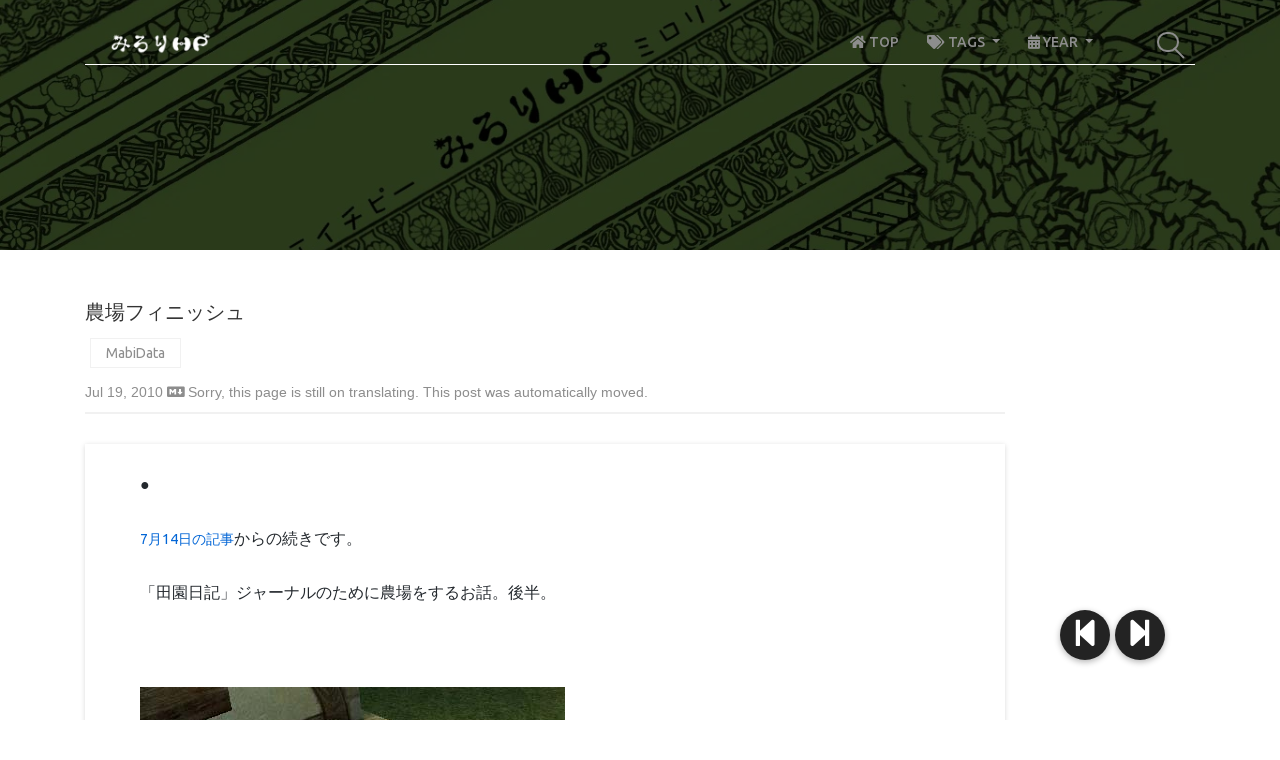

--- FILE ---
content_type: text/html; charset=utf-8
request_url: https://www.mrrhp.com/en/2010-07-19
body_size: 7887
content:


<!DOCTYPE html>
<html lang="en">

<head>
  

<meta charset="UTF-8">
<meta name="description" content="みろりHPは多目的ブログです。書籍レビュー、プログラミングの小ネタ、ゲームのプレイ記録、ライフハックなど、多彩なコンテンツを提供します。">
<meta name="description" content="MidoriHP is a multi-purpose blog offering a variety of content, including book reviews, programming tips, game play records, and life hacks.">
<meta http-equiv="X-UA-Compatible" content="IE=edge">
<meta name="viewport" content="width=device-width, initial-scale=1, shrink-to-fit=no">
<!-- The above 4 meta tags *must* come first in the head; any other head content must come *after* these tags -->

<!-- Title  -->
<title>農場フィニッシュ | Mirori-HP</title>

<!-- Favicon  -->
<link rel="icon" href="/static/favicon.ico">

<!-- SNS -->
<meta property="og:type" content="blog" />
<meta property="og:site_name" content="" />
<meta property="og:url" content="http://www.mrrhp.com/en/2010-07-19" />
<meta property="og:title" content="農場フィニッシュ | Mirori-HP" />
<meta property="og:description" content="★ Midori&#x27;s blog for multi-purposes. ★" />
<meta property="og:image" content="http://www.mrrhp.com/media/markdownx/8a4184703b16a2d4da977618cb90b4db.jpg" />

<!-- Twitter -->
<meta name="twitter:card" content="summary">
<meta name="twitter:site" content="@miroriiro">
<meta name="twitter:image" content="http://www.mrrhp.com/media/markdownx/8a4184703b16a2d4da977618cb90b4db.jpg" />
<meta name="twitter:title" content="農場フィニッシュ | Mirori-HP">
<meta name="twitter:description" content="★ Midori&#x27;s blog for multi-purposes. ★">

<!-- Style CSS -->
<link rel="stylesheet" href="https://fonts.googleapis.com/css?family=Ubuntu:300,400,500,700|Work+Sans:300,400,500,600,700">
<link rel="stylesheet" href="https://cdn.jsdelivr.net/npm/bootstrap@4.5.3/dist/css/bootstrap.min.css">
<link rel="stylesheet" href="https://cdnjs.cloudflare.com/ajax/libs/animate.css/4.1.1/animate.min.css">
<link rel="stylesheet" href="https://cdnjs.cloudflare.com/ajax/libs/OwlCarousel2/2.3.4/assets/owl.carousel.css">
<link rel="stylesheet" href="https://cdnjs.cloudflare.com/ajax/libs/magnific-popup.js/1.1.0/magnific-popup.min.css">
<link rel="stylesheet" href="https://cdnjs.cloudflare.com/ajax/libs/font-awesome/5.9.0/css/all.min.css">
<link rel="stylesheet" href="/static/app/vendor/github-markdown.css">

<link rel="stylesheet" href="/static/app/style.css?2020-02-23">

<!-- Prism.js CSS (syntax highlighter) -->
<link rel="stylesheet" href="https://cdnjs.cloudflare.com/ajax/libs/prism/1.29.0/themes/prism.min.css">

<!-- Google tag (gtag.js) - Google Analytics -->
<script async src="https://www.googletagmanager.com/gtag/js?id=G-N3KL1GZ8BL"></script>
<script>
  window.dataLayer = window.dataLayer || [];
  function gtag(){dataLayer.push(arguments);}
  gtag('js', new Date());

  gtag('config', 'G-N3KL1GZ8BL');
</script>

</head>

<body>
  

<!-- Preloader Start -->
<div id="preloader">
  <div class="preload-content">
    <div id="world-load"></div>
  </div>
</div>
<!-- Preloader End -->

<!-- ***** Header Area Start ***** -->
<header class="header-area">
  <div class="container">
    <div class="row">
      <div class="col-12">
        <nav class="navbar navbar-expand-lg">
          <!-- Logo -->
          <a class="navbar-brand" href="/en/">
            <img src="/static/app/img/core/mrrhp-logo-white.webp" alt="Logo">
          </a>
          <!-- Navbar Toggler -->
          <button class="navbar-toggler" type="button" data-toggle="collapse" data-target="#worldNav" aria-controls="worldNav" aria-expanded="false" aria-label="Toggle navigation"><span class="navbar-toggler-icon"></span></button>
          <!-- Navbar -->
          <div class="collapse navbar-collapse" id="worldNav">
            <ul class="navbar-nav ml-auto">
              <li class="nav-item ">
                <a class="nav-link" href="/en/">
                  <i class="fas fa-home"></i> TOP
                </a>
              </li>
              <li class="nav-item dropdown ">
                <a class="nav-link dropdown-toggle" href="#" id="navbarDropdown-tags" role="button" data-toggle="dropdown" aria-haspopup="true" aria-expanded="false">
                  <i class="fas fa-tags"></i> TAGS
                </a>
                <div class="dropdown-menu" aria-labelledby="navbarDropdown-tags">
                  
                    <a class="dropdown-item" href="/en/tags/mrrhp">
                      Mrrhp (445)
                    </a>
                  
                    <a class="dropdown-item" href="/en/tags/game">
                      Game (303)
                    </a>
                  
                    <a class="dropdown-item" href="/en/tags/composition">
                      Composition (162)
                    </a>
                  
                    <a class="dropdown-item" href="/en/tags/programming">
                      Programming (210)
                    </a>
                  
                    <a class="dropdown-item" href="/en/tags/guitar">
                      Guitar (22)
                    </a>
                  
                    <a class="dropdown-item" href="/en/tags/mabidiary">
                      MabiDiary (210)
                    </a>
                  
                    <a class="dropdown-item" href="/en/tags/mabidata">
                      MabiData (60)
                    </a>
                  
                    <a class="dropdown-item" href="/en/tags/mabibattle">
                      MabiBattle (27)
                    </a>
                  
                    <a class="dropdown-item" href="/en/tags/mabifairy">
                      MabiFairy (15)
                    </a>
                  
                </div>
              </li>
              <li class="nav-item dropdown ">
                <a class="nav-link dropdown-toggle" href="#" id="navbarDropdown-years" role="button" data-toggle="dropdown" aria-haspopup="true" aria-expanded="false">
                  <i class="fas fa-calendar-alt"></i> YEAR
                </a>
                <div class="dropdown-menu" aria-labelledby="navbarDropdown-years">
                  
                    <a class="dropdown-item" href="/en/years/2026">
                      2026 (4)
                    </a>
                  
                    <a class="dropdown-item" href="/en/years/2025">
                      2025 (53)
                    </a>
                  
                    <a class="dropdown-item" href="/en/years/2024">
                      2024 (66)
                    </a>
                  
                    <a class="dropdown-item" href="/en/years/2023">
                      2023 (38)
                    </a>
                  
                    <a class="dropdown-item" href="/en/years/2022">
                      2022 (73)
                    </a>
                  
                    <a class="dropdown-item" href="/en/years/2021">
                      2021 (84)
                    </a>
                  
                    <a class="dropdown-item" href="/en/years/2020">
                      2020 (102)
                    </a>
                  
                    <a class="dropdown-item" href="/en/years/2019">
                      2019 (78)
                    </a>
                  
                    <a class="dropdown-item" href="/en/years/2018">
                      2018 (69)
                    </a>
                  
                    <a class="dropdown-item" href="/en/years/2017">
                      2017 (84)
                    </a>
                  
                    <a class="dropdown-item" href="/en/years/2016">
                      2016 (94)
                    </a>
                  
                    <a class="dropdown-item" href="/en/years/2015">
                      2015 (79)
                    </a>
                  
                    <a class="dropdown-item" href="/en/years/2014">
                      2014 (79)
                    </a>
                  
                    <a class="dropdown-item" href="/en/years/2013">
                      2013 (110)
                    </a>
                  
                    <a class="dropdown-item" href="/en/years/2012">
                      2012 (108)
                    </a>
                  
                    <a class="dropdown-item" href="/en/years/2011">
                      2011 (71)
                    </a>
                  
                    <a class="dropdown-item" href="/en/years/2010">
                      2010 (211)
                    </a>
                  
                    <a class="dropdown-item" href="/en/years/2007">
                      2007 (51)
                    </a>
                  
                </div>
              </li>
            </ul>
            <!-- Search Form  -->
            <div id="search-wrapper">
              <form action="/en/search/" method="get">
                <input type="text" id="search" placeholder="検索" name="s" value="">
                <div id="close-icon"></div>
                <input class="d-none" type="submit">
              </form>
            </div>
          </div>
        </nav>
      </div>
    </div>
  </div>
</header>
<!-- ***** Header Area End ***** -->

  

<!-- ********** Hero Area Start ********** -->
<div class="hero-area height-250 bg-img background-overlay"
     style="background-image: url(/static/app/img/core/bg-1366x400.webp);">
</div>
<!-- ********** Hero Area End ********** -->


  <div class="main-content-wrapper section-padding-50">
    <div class="container">

      
      <div class="row justify-content-center">
        
        <div class="col-12 col-lg-10 p-0-sp">
          <div class="single-blog-content mb-70">
            

<div class="post-meta">
  <h1 class="single-title">農場フィニッシュ</h1>
  
  <ul class="post-tags">
    <li><a href="/en/tags/mabidata">MabiData</a></li>
  </ul>
  
  <p>
    Jul 19, 2010
    
    <a onclick="copyTextInClipboard('[(Jul 19, 2010)農場フィニッシュ](/en/2010-07-19)');">
      <i class="fab fa-markdown"></i>
    </a>

    Sorry, this page is still on translating.
    This post was automatically moved.
  </p>
</div>

<script>
  // 
  const copyTextInClipboard = function (text) {
    const tempTextarea = document.createElement('textarea');
    tempTextarea.textContent = text;
    const tempBodyElement = document.getElementsByTagName('body')[0];
    tempBodyElement.appendChild(tempTextarea);
    tempTextarea.select();
    document.execCommand('copy');
    tempBodyElement.removeChild(tempTextarea);
  };
</script>

<div class="post-content markdown-body mb-30">
  <p><br>●<br><br><A href="/ja/2010-07-14">7月14日の記事</A>からの続きです。<br><br>「田園日記」ジャーナルのために農場をするお話。後半。<br><br><br><br><img class=pict alt="" src="/media/markdownx/8a4184703b16a2d4da977618cb90b4db.jpg" width=425 height=372><br><br><br>立派な農夫になったずら。<br><br><br></p><p><br>●<br><br>後半のまとめ。<br>例によってぼくがしたこと。<br><br><br><FONT color=#008000>農作業を繰り返し、成長度が100%になったら収穫<br>　↓<br>サブ垢でも収穫する<br>　↓<br>リアル6時間後、作物が郵送される<br>　↓<br>サブ垢の作物をメイン垢に送る<br>　↓<br>NPCブラットに売りにいく<br>　↓<br>1スタックで売却額が400Kを超えるのを確認し、売却<br>　↓<br>ジャーナル取得<br></font><br><br><br>●<br><br>まあ収穫自体は75%からできます。<br><br><br><br><br><img class=pict alt="" src="/media/markdownx/e022bad0588a59cfd27e9443cc6eeb37.jpg" width=458 height=382><br><br><br>けれどたぶん、収穫できる作物の数が減ってしまうのかな。<br>この段階に至るまでリアル5日でした。<br>（カボチャ・うち1日サボったかも＾ｑ＾）<br><br><br><br><br><img class=pict alt="" src="/media/markdownx/a50d4cc68abaa646daedf0cc55e621f0.jpg" width=388 height=398><br><br><br>この段階が7日目、農場期限日。<br><br><br><br>●<br><br>1垢でだいたい40収穫できました。<br><br><br><br><br><img class=pict alt="" src="/media/markdownx/51845f554a944e1abc147831e7ef5f05.jpg" width=472 height=340><br><br><br>メイン垢39個、サブ垢40個。<br>おなじ100%で収穫しても、ランダムですこし変動するそうです。<br><br><br><br>●<br><br>さて待望の売却。<br><br><br><br><br><img class=pict alt="" src="/media/markdownx/8b41f343d52d4bb995b1865cf7ed5841.jpg" width=281 height=377><br><br><br><FONT color=#008000>1スタックで400Kを超えなければ</font>いけません。<br><br>たとえば緑さんは79個ぜんぶ売ると600Kくらいになりますが<br>39個スタックと40個スタックでそれぞれ売ったらジャーナルはとれません。<br><br><br>この際、お金はインベにぶちこまれることになりますが<br>それが困るなら小切手を発行してもらえます。<br><br><br><br><br><img class=pict alt="" src="/media/markdownx/ed8dec906b59e8afd1c14df73de47cc6.jpg" width=343 height=374><br><br><br>ジャーナルの400Kにカウントされるのは小切手作成の手数料を引かれたぶんだけなので<br>SSのように400Kを切ってしまうとダメ。<br>注意。<br><br><br><br>●<br><br>作物売却の相場は変動性です。<br>カボチャがものっそい売られれば他が上がりカボチャの価格は下がる、といったもの。<br>メンテで相場はリセットされます。<br><br><br>緑さんが売ったときカボチャがもっとも高く1個につき7K以上でしたが<br>それでも1垢じゃあ届きませんね。<br>ソロでやるなら2垢は必須かもしれません。<br><br><br>繰り返すけれど<br>これはカボチャでやった緑さんの記録であり、<br>カボチャ以外の収穫個数や成長時間はわかりません。<br><br><br>では無事に農場のお話を終わります。<br><br><br></p>
</div>

<div class="d-flex justify-content-between">
  <div>
    <a href="https://twitter.com/share?ref_src=twsrc%5Etfw" class="twitter-share-button" data-show-count="false">
      Tweet
    </a>
    <a href="https://twitter.com/intent/tweet?screen_name=miroriiro&ref_src=twsrc%5Etfw" class="twitter-mention-button" data-show-count="false">
      Tweet to @miroriiro
    </a>
    <a href="https://b.hatena.ne.jp/entry/" class="hatena-bookmark-button" data-hatena-bookmark-layout="basic-label" data-hatena-bookmark-lang="ja" title="このエントリーをはてなブックマークに追加"><img src="https://b.st-hatena.com/images/v4/public/entry-button/button-only@2x.png" alt="このエントリーをはてなブックマークに追加" width="20" height="20" style="border: none;" /></a>
  </div>
  
  <div>
    <a href="/knr/app/post/168/" target="_blank">
      &copy; <span class="full-year"></span> Midoriiro
    </a>
  </div>
</div>
<script async src="https://platform.twitter.com/widgets.js" charset="utf-8"></script>
<script type="text/javascript" src="https://b.st-hatena.com/js/bookmark_button.js" charset="utf-8" async="async"></script>

          </div>
        </div>
        
        <div class="d-none d-lg-block col-lg-2 pl-0">
          
          <div class="single-blog-content sticky-top" style="z-index:299;">
            <div id="toc-wrapper">
              <div class="markdown-body">
                
              </div>
            </div>
          </div>
        </div>
      </div>
      
      <script>
        const moveTocDiv = function () {
          $('div.toc').appendTo('div#toc-wrapper .markdown-body');
          // 
          if ($('div.toc').length === 0) {
            $('div#toc-wrapper').remove();
          }
        };
        window.addEventListener(/* type = */ 'load', /* listener = */ moveTocDiv);
      </script>

      
      
      

      
      <div class="row justify-content-center">
        


<!-- ========== Single Blog Post ========== -->
<div class="col-12 col-md-6 col-lg-4">
  <div class="single-blog-post post-style-3 click-to-link">
    <div class="post-thumbnail">
      <a href="/en/2010-07-21">
        <img
          src="/media/thumbnail/9ec76654e59394c6e02de4206b1873e0.jpg"
          alt="Blog post thumbnail for カチコチとビリビリの回避"
        >
      </a>
      <div class="post-content d-flex align-items-center justify-content-between">
        <div class="post-tag"><a href="/en/tags/mabidata">MabiData</a></div>
        <a href="/en/2010-07-21" class="headline">
          <h5>カチコチとビリビリの回避</h5>
        </a>
        <div class="post-meta">
          <p><a class="post-date" role="presentation">15 years ago</a>
          </p>
        </div>
      </div>
    </div>
  </div>
</div>

<!-- ========== Single Blog Post ========== -->
<div class="col-12 col-md-6 col-lg-4">
  <div class="single-blog-post post-style-3 click-to-link">
    <div class="post-thumbnail">
      <a href="/en/2010-07-27">
        <img
          src="/media/thumbnail/9120d39c58dfe7a944827a5e2cf3ebd6.jpg"
          alt="Blog post thumbnail for 早食い"
        >
      </a>
      <div class="post-content d-flex align-items-center justify-content-between">
        <div class="post-tag"><a href="/en/tags/mabidata">MabiData</a></div>
        <a href="/en/2010-07-27" class="headline">
          <h5>早食い</h5>
        </a>
        <div class="post-meta">
          <p><a class="post-date" role="presentation">15 years ago</a>
          </p>
        </div>
      </div>
    </div>
  </div>
</div>

<!-- ========== Single Blog Post ========== -->
<div class="col-12 col-md-6 col-lg-4">
  <div class="single-blog-post post-style-3 click-to-link">
    <div class="post-thumbnail">
      <a href="/en/2010-08-02">
        <img
          src="/media/thumbnail/f474e559d0c040b877f139f5883863d3.jpg"
          alt="Blog post thumbnail for ドラゴンボートイベント 7分27秒"
        >
      </a>
      <div class="post-content d-flex align-items-center justify-content-between">
        <div class="post-tag"><a href="/en/tags/mabidata">MabiData</a></div>
        <a href="/en/2010-08-02" class="headline">
          <h5>ドラゴンボートイベント 7分27秒</h5>
        </a>
        <div class="post-meta">
          <p><a class="post-date" role="presentation">15 years ago</a>
          </p>
        </div>
      </div>
    </div>
  </div>
</div>

<!-- ========== Single Blog Post ========== -->
<div class="col-12 col-md-6 col-lg-4">
  <div class="single-blog-post post-style-3 click-to-link">
    <div class="post-thumbnail">
      <a href="/en/2010-07-17">
        <img
          src="/media/thumbnail/6cdd93019d25d293fdecf224eb146a3e.jpg"
          alt="Blog post thumbnail for 80マスカバン(M)"
        >
      </a>
      <div class="post-content d-flex align-items-center justify-content-between">
        <div class="post-tag"><a href="/en/tags/mabidata">MabiData</a></div>
        <a href="/en/2010-07-17" class="headline">
          <h5>80マスカバン(M)</h5>
        </a>
        <div class="post-meta">
          <p><a class="post-date" role="presentation">15 years ago</a>
          </p>
        </div>
      </div>
    </div>
  </div>
</div>

<!-- ========== Single Blog Post ========== -->
<div class="col-12 col-md-6 col-lg-4">
  <div class="single-blog-post post-style-3 click-to-link">
    <div class="post-thumbnail">
      <a href="/en/2010-07-14">
        <img
          src="/media/thumbnail/c446ab783caceb468f1fb5e5f709d31c.jpg"
          alt="Blog post thumbnail for 農場スタート"
        >
      </a>
      <div class="post-content d-flex align-items-center justify-content-between">
        <div class="post-tag"><a href="/en/tags/mabidata">MabiData</a></div>
        <a href="/en/2010-07-14" class="headline">
          <h5>農場スタート</h5>
        </a>
        <div class="post-meta">
          <p><a class="post-date" role="presentation">15 years ago</a>
          </p>
        </div>
      </div>
    </div>
  </div>
</div>

<!-- ========== Single Blog Post ========== -->
<div class="col-12 col-md-6 col-lg-4">
  <div class="single-blog-post post-style-3 click-to-link">
    <div class="post-thumbnail">
      <a href="/en/2010-07-12">
        <img
          src="/media/thumbnail/481e421ab46c499986580e28ad10baef.jpg"
          alt="Blog post thumbnail for 達磨さんが転んだ"
        >
      </a>
      <div class="post-content d-flex align-items-center justify-content-between">
        <div class="post-tag"><a href="/en/tags/mabidata">MabiData</a></div>
        <a href="/en/2010-07-12" class="headline">
          <h5>達磨さんが転んだ</h5>
        </a>
        <div class="post-meta">
          <p><a class="post-date" role="presentation">15 years ago</a>
          </p>
        </div>
      </div>
    </div>
  </div>
</div>


      </div>
      

      <div class="col-12 col-lg-8">
        <!-- Comment Area Start -->
        <div class="comment_area clearfix mt-70">
          


<ol>

  
  <!-- Single Comment Area -->
  <li class="single_comment_area">
    <!-- Comment Content -->
    <div class="comment-content">
      <!-- Comment Meta -->
      <div class="comment-meta d-flex align-items-center justify-content-between">
        <p><a class="post-author">紫苑</a> on <a class="post-date" role="presentation">2010年7月20日12:49</a></p>
        
      </div>
      <p>”～ずら”って聞くとＦＦ９思い出す今日この頃・・・<br />
農夫で思い出したけど、頼んでた”りんご”どうなった？ｗ<br />
（箱で贈ってくれると嬉しいよ？(´ー`)y━~~<br />
<br />
農場の話だけど私がトマト作ったときは確か28万だったかな・・・<br />
<br />
一キャラで40万は結構きついのかも！<br />
<br />
</p>
    </div>
  </li>
  
  <!-- Single Comment Area -->
  <li class="single_comment_area">
    <!-- Comment Content -->
    <div class="comment-content">
      <!-- Comment Meta -->
      <div class="comment-meta d-flex align-items-center justify-content-between">
        <p><a class="post-author">マグゼロ</a> on <a class="post-date" role="presentation">2010年7月20日18:04</a></p>
        
      </div>
      <p>うち・・１キャラでやろうと考えてたんだけど・・<br />
ムリっぽいなぁ・・・<br />
あぁそうそう<br />
頼んでたトマト<br />
あれどうなった？<br />
できたら新鮮なうちにほしいんだけど・・・<br />
お客様に常にいい品を提供する！<br />
これがうちの考え方です！</p>
    </div>
  </li>
  
  <!-- Single Comment Area -->
  <li class="single_comment_area">
    <!-- Comment Content -->
    <div class="comment-content">
      <!-- Comment Meta -->
      <div class="comment-meta d-flex align-items-center justify-content-between">
        <p><a class="post-author">みどり（Auther）</a> on <a class="post-date" role="presentation">2010年7月21日20:27</a></p>
        
      </div>
      <p>&gt;ずら<br />
ぼくは『銭ゲバ』を思い出した。<br />
<br />
&gt;作物<br />
おい健忘症につけこんでんじゃねーぞボケども！<br />
……約束してないよね？<br />
<br />
&gt;1キャラで<br />
カボチャが1個につき10Kを超えたという話もあるから、<br />
「無理」といえば嘘になるかもしれない。</p>
    </div>
  </li>
  

</ol>


        </div>
      </div>
      

    </div>
  </div>

  

<!-- ***** Footer Area Start ***** -->
<footer class="footer-area custom-footer-area">
  <div class="container">
    <div class="row">
      <div class="col-12 col-md-4">
        <div class="footer-single-widget">
          <a href="/en/">
            <img src="/static/app/img/core/mrrhp-logo-black.webp" alt="Logo">
          </a>
          <div class="copywrite-text mt-30">
            <p>
              Mirori-HP version 4.15.0
            </p>
            <p>
              Copyright &copy;
              <span class="full-year"></span> All rights reserved
            </p>
            <p>
              This site is made by Midoriiro
            </p>
            <p>
              This template is made by <a href="https://colorlib.com" target="_blank">Colorlib</a>
            </p>
          </div>
        </div>
      </div>
      <div class="col-12 col-md-8">
        <div class="footer-single-widget">
          <ul class="footer-menu d-flex justify-content-between">
            
              <li>
                <a href="/en/tags/mrrhp">
                  <i class="fas fa-tag"></i> Mrrhp
                </a>
              </li>
            
              <li>
                <a href="/en/tags/game">
                  <i class="fas fa-tag"></i> Game
                </a>
              </li>
            
              <li>
                <a href="/en/tags/composition">
                  <i class="fas fa-tag"></i> Composition
                </a>
              </li>
            
              <li>
                <a href="/en/tags/programming">
                  <i class="fas fa-tag"></i> Programming
                </a>
              </li>
            
              <li>
                <a href="/en/tags/guitar">
                  <i class="fas fa-tag"></i> Guitar
                </a>
              </li>
            
              <li>
                <a href="/en/tags/mabidiary">
                  <i class="fas fa-tag"></i> MabiDiary
                </a>
              </li>
            
              <li>
                <a href="/en/tags/mabidata">
                  <i class="fas fa-tag"></i> MabiData
                </a>
              </li>
            
              <li>
                <a href="/en/tags/mabibattle">
                  <i class="fas fa-tag"></i> MabiBattle
                </a>
              </li>
            
              <li>
                <a href="/en/tags/mabifairy">
                  <i class="fas fa-tag"></i> MabiFairy
                </a>
              </li>
            
          </ul>
        </div>
      </div>
    </div>
  </div>
</footer>
<!-- ***** Footer Area End ***** -->

<!-- jQuery (Necessary for All JavaScript Plugins) -->
<script defer src="https://code.jquery.com/jquery-2.2.4.min.js"></script>
<!-- Popper js -->
<script defer src="https://cdn.jsdelivr.net/npm/popper.js@1.16.1/dist/umd/popper.min.js"></script>
<!-- Bootstrap js -->
<script defer src="https://cdn.jsdelivr.net/npm/bootstrap@4.5.3/dist/js/bootstrap.min.js"></script>
<!-- Plugins js -->
<script defer src="/static/app/js/plugins.js"></script>

<!-- Prism.js (syntax highlighter) -->
<script src="https://cdnjs.cloudflare.com/ajax/libs/prism/1.29.0/prism.min.js"></script>
<!-- Prism.js autoloader active.js の中で初期設定 -->
<script src="https://cdnjs.cloudflare.com/ajax/libs/prism/1.29.0/plugins/autoloader/prism-autoloader.min.js"></script>

<!-- Active js -->
<script defer src="/static/app/js/active.js"></script>

  


<a id="linkNext" href="/en/2010-07-21" title="カチコチとビリビリの回避">
  <i class="fas fa-step-forward"></i>
</a>


<a id="linkPrev" href="/en/2010-07-17" title="80マスカバン(M)">
  <i class="fas fa-step-backward"></i>
</a>


</body>

</html>